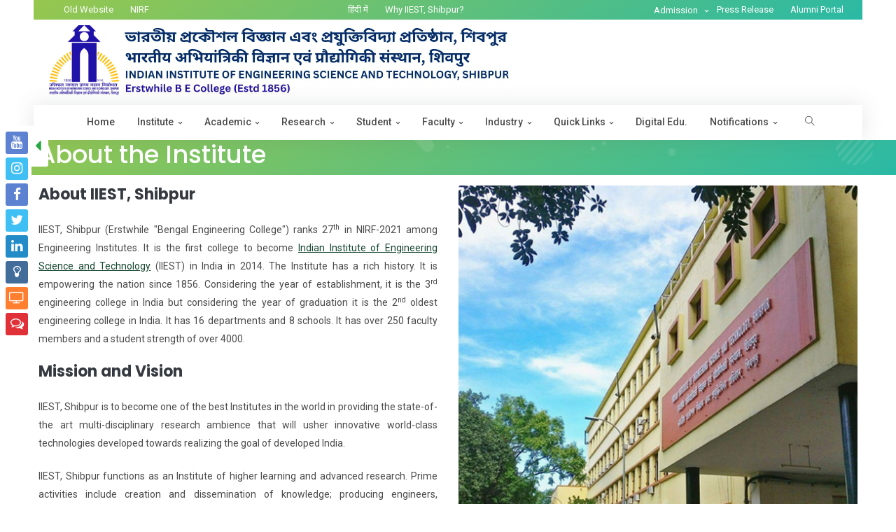

--- FILE ---
content_type: text/html; charset=UTF-8
request_url: https://www.iiests.ac.in/IIEST/About
body_size: 66149
content:
<!doctype html>
<html lang="en">


<head>
	<title>About the Institute | IIEST</title>
	<meta charset="utf-8">
	<meta http-equiv="X-UA-Compatible" content="IE=edge" />
	<meta name="viewport" content="width=device-width, initial-scale=1">
	<meta name="author" content="IIEST, Shibpur">
	<meta name="description" content="Institute Website">

	<!-- Favicon -->
	<link rel="shortcut icon" href="https://www.iiests.ac.in/assets/images/iiest-logo.png">

	<!-- Google Font -->
	<link href="https://fonts.googleapis.com/css?family=Poppins:300,400,500,600,700,800,900%7CPlayfair+Display:400,400i,700,700i%7CRoboto:400,400i,500,700" rel="stylesheet">

	<!-- Plugins CSS -->
	<link rel="stylesheet" type="text/css" href="https://www.iiests.ac.in/assets/vendor/font-awesome/css/font-awesome.min.css" />
	<link rel="stylesheet" type="text/css" href="https://www.iiests.ac.in/assets/vendor/themify-icons/css/themify-icons.css" />
	<link rel="stylesheet" type="text/css" href="https://www.iiests.ac.in/assets/vendor/animate/animate.min.css" />
	<link rel="stylesheet" type="text/css" href="https://www.iiests.ac.in/assets/vendor/fancybox/css/jquery.fancybox.min.css" />
	<link rel="stylesheet" type="text/css" href="https://www.iiests.ac.in/assets/vendor/owlcarousel/css/owl.carousel.min.css" />
	<link rel="stylesheet" type="text/css" href="https://www.iiests.ac.in/assets/vendor/swiper/css/swiper.min.css" />

	<!-- Theme CSS -->
	<link rel="stylesheet" type="text/css" title="color" href="https://www.iiests.ac.in/assets/css/style.css" />
	<link rel="alternate stylesheet" title="change" type="text/css" media="screen" href="https://www.iiests.ac.in/assets/css/cbstyle.css">

</head>

<body>
	<div class="preloader">
		<img src="https://www.iiests.ac.in/assets/images/loader.gif" alt="Pre-loader">
	</div>
	<script async src="https://www.googletagmanager.com/gtag/js?id=G-788GSBEMM8"></script>
<script>
  window.dataLayer = window.dataLayer || [];
  function gtag(){dataLayer.push(arguments);}
  gtag('js', new Date());
  gtag('config', 'G-788GSBEMM8');
</script>
<style>
.btn-report{
	color: #fff !important;
}
.btn-report:hover{
	color: #8f9397 !important;
}
.brand-row {
  display: flex;
  flex-wrap: nowrap;            
  padding-top: .5rem;
  padding-bottom: .5rem;
}

.brand-row > [class^="col"] {
  padding-left: .5rem;
  padding-right: .5rem;
}

.brand-link { display: inline-flex; align-items: center; }

.brand-img {
  height: 100px;               
  width: auto;                 
  max-width: 100%;             
  object-fit: contain;
  display: block;
}

@media (max-width: 991.98px) {   
  .brand-img { height: 90px; }
}

@media (max-width: 767.98px) {   
  .brand-img { height: 80px; }
}

@media (max-width: 575.98px) {   
  .brand-img { height: 40px; }
}
</style>
	
	<header class="header-static navbar-sticky navbar-light">
		<!-- Search -->
		<div class="top-search collapse bg-light" id="search-open" data-parent="#search">
			<div class="container">
				<div class="row position-relative">
					<div class="col-md-8 mx-auto py-5">
						<form method="POST" action="https://www.iiests.ac.in/IIEST/Search">
							<div class="input-group">
								<input class="form-control border-radius-right-0 border-right-0" type="text" name="search" autofocus>
								<button type="submit" class="btn btn-grad border-radius-left-0 mb-0">Search</button>
							</div>
						</form>
					</div>
					<a class="position-absolute top-0 right-0 mt-3 mr-3" data-toggle="collapse" href="#search-open"><i class="fa fa-window-close"></i></a>
				</div>
			</div>
		</div>
		<!-- End Search -->

		<!-- Navbar top start-->
		<!--<div class="navbar-top d-lg-block bg-grad">-->
		<!--Modification of above class has implemented by below line on 25-02-2021-->
		<div class="navbar-top d-lg-block bg-grad mx-lg-5">
			<div class="container">
				<div class="d-flex justify-content-between align-items-center">
					<!-- navbar top Left-->
					<div class="d-flex align-items-center">
						<!-- Language -->
					
						<!-- Top info -->
						<div class="dropdown d-block d-sm-none d-none d-sm-block d-md-none">
						  <a class="dropdown-toggle" href="#" role="button"  data-toggle="dropdown" aria-haspopup="true" aria-expanded="false" style="color:#FFF">Notifications </a>
						  <div class="dropdown-menu mt-2 shadow" aria-labelledby="dropdownAccount" style="position:absolute; z-index:99999;">
							<a class="dropdown-item" href="https://www.iiests.ac.in/IIEST/Notices/?type=Faculty/Staff">Faculty/Staff</a>
							<a class="dropdown-item" href="https://www.iiests.ac.in/IIEST/Notices/?type=Admission">Admission</a>
							<a class="dropdown-item" href="https://www.iiests.ac.in/IIEST/Notices/?type=Employment">Employment </a>
							<a class="dropdown-item" href="https://www.iiests.ac.in/IIEST/Notices/?type=Student">Student</a>
							<a class="dropdown-item" href="https://www.iiests.ac.in/IIEST/Notices/?type=Tender">Tenders</a>
							<a class="dropdown-item" href="https://www.iiests.ac.in/IIEST/Notices/?type=General">General</a>
							<a class="dropdown-item" href="https://www.iiests.ac.in/IIEST/Notices/?type=Finance">Finance</a>
							<a class="dropdown-item" href="https://www.iiests.ac.in/IIEST/Notices/?type=CMS">CMS</a>
							<a class="dropdown-item" href="https://www.iiests.ac.in/IIEST/Notices/?type=Placement">Placement</a>
						  </div>
						</div>
						<ul class="nav list-unstyled ml-3">
							<li class="nav-item"> <a class="nav-link" target="_blank" style="color:#FFF" href="https://oldwww.iiests.ac.in/">Old Website</a> </li>
							<li class="nav-item"> <a class="nav-link" target="_blank" style="color:#FFF" href="https://www.iiests.ac.in/IIEST/NIRF">NIRF</a> </li>
						</ul>
					</div>
					<!-- navbar top Right-->
                    <ul class="nav">
						<li class="nav-item">
							<a class="nav-link" href="https://www.iiests.ac.in/HindiIIESTS" id="btnTranslate" style="color:#FFF">हिंदी में</a>
						</li>
						<li class="nav-item">
							<a class="nav-link" href="https://www.iiests.ac.in/IIEST/WhyIIEST" style="color:#FFF">Why IIEST, Shibpur?</a>
						</li>
					</ul>
					<div class="d-flex align-items-center">
						<div class="dropdown">
						  <a class="dropdown-toggle" href="#" role="button"  data-toggle="dropdown" aria-haspopup="true" aria-expanded="false" style="color:#FFF">Admission </a>
						  <div class="dropdown-menu mt-2 shadow" aria-labelledby="dropdownAccount" style="position:absolute; z-index:99999;">
														<li> <a class="dropdown-item" href="https://www.iiests.ac.in/IIEST/Admission/?id=Mg==">B. Tech.</a> </li>
														<li> <a class="dropdown-item" href="https://www.iiests.ac.in/IIEST/Admission/?id=Mw==">B. Arch.</a> </li>
														<li> <a class="dropdown-item" href="https://www.iiests.ac.in/IIEST/Admission/?id=MQ==">B. Tech. - M. Tech.</a> </li>
																					<li> <a class="dropdown-item" href="https://www.iiests.ac.in/IIEST/Admission/?id=NA==">M. Tech.</a> </li>
														<li> <a class="dropdown-item" href="https://www.iiests.ac.in/IIEST/Admission/?id=NQ==">M. Sc.</a> </li>
														<li> <a class="dropdown-item" href="https://www.iiests.ac.in/IIEST/Admission/?id=Nw==">M B A</a> </li>
														<li> <a class="dropdown-item" href="https://www.iiests.ac.in/IIEST/Admission/?id=Ng==">M.O.P</a> </li>
														<li> <a class="dropdown-item" href="https://www.iiests.ac.in/IIEST/Admission/?id=OA==">Ph. D.</a> </li>
														<a class="dropdown-item" href="https://www.iiests.ac.in/IIEST/Notices/?type=Admission">Admission Notices</a>
						  </div>
						</div>
						<ul class="nav" style="color:#FFF">
						   <li class="nav-item" >
							  <a class="nav-link" href="https://www.iiests.ac.in/IIEST/News/Press" style="color:#FFF">Press Release</a>
						  </li>
						  <li class="nav-item" >
							  <a class="nav-link" href="https://alumni.iiests.ac.in/" target="_blank" style="color:#FFF">Alumni Portal</a>
						  </li>
						  <!--<li class="nav-item" >
							  <a class="nav-link" href="javascript:void(0);" onClick="chooseStyle('change', 600);"><span class="badge badge-dark text-white">A</span></a>
						  </li>  
						  <li class="nav-item" >
							  <a class="nav-link" href="javascript:void(0);" onClick="chooseStyle('none', 600);"><span class="badge badge-white" style="background-color:#fff;">A</span></a>
						  </li>-->
						</ul>
						
					</div>
				</div>
			</div>
		
		</div>
		<!-- Navbar top End-->
		<div class="navbar-top d-md-block bg-white">
			<div class="container">
				<div class="row align-items-center brand-row no-gutters">
					<div class="col-auto order-1">
						<a href="https://www.iiests.ac.in/" class="brand-link">
						<img
							src="https://www.iiests.ac.in/assets/images/updated-iiest-logo.png"
							alt="IIEST Logo"
							class="brand-img brand-img--main"
						>
						</a>
					</div>
					<!--<div class="col order-2"></div>
					<div class="col-auto order-3">
						<a href="https://mhrd.gov.in/institutions-national-importance" target="_blank" class="brand-link">
						<img
							src="assets/images/ashoka chakra.png"
							alt="National Emblem"
							class="brand-img brand-img--small"
							loading="lazy"
						>
						</a>
					</div>-->
				</div>
			</div>
		</div>
		<!-- Logo Nav Start -->
		<nav class="navbar navbar-expand-lg bg-white sticky-top shadow mx-lg-5" style="height: 50px;">
			<div class="container">
				<!-- Logo -->
				<!-- Menu opener button -->
				<button class="navbar-toggler ml-auto" type="button" data-toggle="collapse" data-target="#navbarCollapse" aria-controls="navbarCollapse" aria-expanded="false" aria-label="Toggle navigation">
				  <span class="navbar-toggler-icon"> </span>
				</button>
				<!-- Main Menu Start -->
				<div class="collapse navbar-collapse" id="navbarCollapse">
					<ul class="navbar-nav mx-auto">
						<li class="nav-item dropdown">
							<a class="nav-link" href="https://www.iiests.ac.in/" aria-haspopup="true" aria-expanded="false">Home</a>
						</li>
						<li class="nav-item dropdown">
							<a class="nav-link dropdown-toggle" href="#" id="portfolioMenu" data-toggle="dropdown" aria-haspopup="true" aria-expanded="false">Institute</a>
							<div class="dropdown-menu pb-3 pb-lg-0" aria-labelledby="demosMenu" >
								<div class="d-block d-sm-flex">
									<ul class="list-unstyled w-100 w-sm-50 pr-0">
										
										
										<li class="dropdown-submenu">
											<a class="dropdown-item dropdown-toggle" href="#">About IIEST, Shibpur </a>
											<ul class="dropdown-menu w-70 w-sm-30 pr-0">
												<li> <a class="dropdown-item" href="https://www.iiests.ac.in/IIEST/About">About Us</a> </li>
												<li> <a class="dropdown-item" href="https://www.iiests.ac.in/IIEST/History">Rich History</a> </li>
												<li> <a class="dropdown-item" href="https://www.iiests.ac.in/IIEST/DirectorDesk">Director's Desk</a> </li>
												<li> <a class="dropdown-item" href="https://www.iiests.ac.in/IIEST/HowReach">How to Reach?</a> </li>
												<!--<li> <a class="dropdown-item" target="_blank" href="uploads/telephone.pdf">Telephone Directory</a> </li>-->
												<li> <a class="dropdown-item" target="_blank" href="https://www.iiests.ac.in/IIEST/TelephoneDir">Telephone Directory</a> </li>

												<!-- <li><a class="dropdown-item" href="uploads/ClimateChangeAction.pdf" target="_blank">Climate Change Action Plan</a></li> -->
												<li> <a class="dropdown-item" href="https://www.iiests.ac.in/IIEST/ContactUs">Contact Us</a> </li>
											</ul>
										</li>
										<li class="dropdown-submenu">
											<a class="dropdown-item dropdown-toggle" href="#">Statutory Bodies </a>
											<ul class="dropdown-menu w-70 w-sm-30 pr-0">
												<li> <a class="dropdown-item" href="https://www.iiests.ac.in/IIEST/Governors">Board of Governors</a> </li>
												<li> <a class="dropdown-item" href="https://www.iiests.ac.in/IIEST/Senate">Senate</a> </li>
												<li> <a class="dropdown-item" href="https://www.iiests.ac.in/IIEST/FACommittee"> Finance Committee</a> </li>
												<li> <a class="dropdown-item" href="https://www.iiests.ac.in/IIEST/BSCommittee">Building & Works Committee</a> </li>
											</ul>
										</li>
										<li class="dropdown-submenu">
											<a class="dropdown-item dropdown-toggle" href="#">Administration</a>
											<ul class="dropdown-menu w-70 w-sm-30 pr-0">
												<li> <a class="dropdown-item" target="_blank" href="https://presidentofindia.nic.in/">Visitor</a> </li>
												<li> <a class="dropdown-item" href="https://www.iiests.ac.in/IIEST/Chairperson">Chairperson</a> </li>
												<li> <a class="dropdown-item" href="https://www.iiests.ac.in/IIEST/Director">Director</a> </li>
												<li> <a class="dropdown-item" href="https://www.iiests.ac.in/IIEST/OfficeDirector">Office of the Director</a> </li>
												<li> <a class="dropdown-item" href="https://www.iiests.ac.in/IIEST/ChiefVigilance">Chief Vigilance Officer</a> </li>
												<li> <a class="dropdown-item" href="https://www.iiests.ac.in/IIEST/Deans">Deans</a> </li>
												<li> <a class="dropdown-item" href="https://www.iiests.ac.in/IIEST/HODs">Heads of Academic Units</a> </li>
												<li> <a class="dropdown-item" href="https://www.iiests.ac.in/IIEST/OfficeRegistrar">Office of the Registrar</a> </li>
												<li> <a class="dropdown-item" href="https://www.iiests.ac.in/IIEST/PublicRelationOfficer">Public Relation Officer</a> </li>
												<li> <a class="dropdown-item" href="https://www.iiests.ac.in/IIEST/OtherInstituteOfficers">Institute Officers</a> </li>
												<li> <a class="dropdown-item" href="https://www.iiests.ac.in/IIEST/FinanceOffice">Finance Office</a> </li>
												<li> <a class="dropdown-item" href="https://www.iiests.ac.in/IIEST/ControllerExaminations">Controller of Examinations</a> </li>
												<li> <a class="dropdown-item" target="_blank" href="HindiCell">राजभाषा प्रकोष्ठ</a> </li>
												<!---->
												<li class="dropdown-submenu">
													<a class="dropdown-item dropdown-toggle" href="#">Cells</a>
													<ul class="dropdown-menu w-70 w-sm-30 pr-0">
														<li> <a class="dropdown-item" href="https://www.iiests.ac.in/IIEST/PublicityCell">Publicity and Media Cell</a> </li>
														<li> <a class="dropdown-item" href="https://www.iiests.ac.in/IIEST/AlumniCell">Alumni Cell</a> </li>
														<li> <a class="dropdown-item" href="https://www.iiests.ac.in/IIEST/ReservationCell">Reservation Cell</a> </li>
													</ul>
												</li>
												
												
											</ul>
										</li>
										<li class="dropdown-submenu">
											<a class="dropdown-item dropdown-toggle" href="#">Central Facilities </a>
											<ul class="dropdown-menu w-70 w-sm-30 pr-0">
												<li> <a class="dropdown-item" href="https://www.iiests.ac.in/IIEST/Library">Library</a> </li>
												<li> <a class="dropdown-item" href="https://www.iiests.ac.in/IIEST/ComputerCenter">Computer Center</a> </li>
												<!--<li> <a class="dropdown-item" href="IIEST/Hospital">Hospital</a> </li>-->
												<li> <a class="dropdown-item" href="https://www.iiests.ac.in/IIEST/GuestHouse">Guest House</a> </li>
												<li> <a class="dropdown-item" href="https://www.iiests.ac.in/IIEST/HCMS">Hospital & CMS</a> </li>
												<!--New menu created Institute Works Division-->
												<li> <a class="dropdown-item" href="https://www.iiests.ac.in/IIEST/InstWorksDiv">Institute Works Division</a> </li>
											</ul>
										</li>


										<li class="dropdown-submenu">
											<a class="dropdown-item dropdown-toggle" href="#">Pledge </a>
											<ul class="dropdown-menu w-70 w-sm-30 pr-0">
												<li><a class="dropdown-item" href="https://www.iiests.ac.in/uploads/ClimateChangeAction.pdf" target="_blank">Climate Change Action Plan</a></li> 
											</ul>
                                                                                </li>
<!---*****************************************************************************************************************


										<li class="dropdown-submenu">
											<a class="dropdown-item dropdown-toggle" href="#">BOG and FC Resolutions </a>
											<ul class="dropdown-menu w-70 w-sm-30 pr-0">
												<li> <a class="dropdown-item" href="IIEST/BOGFCC">BOG and FC Resolution</a></li>
											</ul>
                                                                                </li>
***************************************************************************************************************--->

									</ul>
									
								</div>
								<!-- mega menu Bottom -->
								<div class="w-100 bg-grad pattern-overlay-2 mt-3 all-text-white d-none d-lg-flex" style="padding:1rem;">
									<div class="align-self-center">
										<a href="https://www.iiests.ac.in/IIEST/AnnualReports/?type=Institute" target="_blank" class="btn btn-outline-white btn-sm mb-0 align-self-center ml-auto btn-report">Download Annual Reports</a>
									</div>
									
								</div>
							</div>
						</li>
						
						<li class="nav-item dropdown">
							<a class="nav-link dropdown-toggle" href="#" id="portfolioMenu" data-toggle="dropdown" aria-haspopup="true" aria-expanded="false">Academic</a>
							<div class="dropdown-menu pb-3 pb-lg-0" aria-labelledby="demosMenu" >
								<div class="d-block d-sm-flex">
									<ul class="list-unstyled w-100 w-sm-50 pr-0">
										<li class="dropdown-submenu">
											<a class="dropdown-item dropdown-toggle" href="#">Programmes </a>
											<ul class="dropdown-menu w-70 w-sm-30 pr-0">
												<li class="dropdown-header mt-sm-0">Under Graduate</li>
																								<li> <a class="dropdown-item" href="https://www.iiests.ac.in/IIEST/Programs/?id=Mg==">B. Tech.</a> </li>
																								<li> <a class="dropdown-item" href="https://www.iiests.ac.in/IIEST/Programs/?id=Mw==">B. Arch.</a> </li>
																								<li> <a class="dropdown-item" href="https://www.iiests.ac.in/IIEST/Programs/?id=MQ==">B. Tech. - M. Tech.</a> </li>
																								<li class="dropdown-header mt-sm-0">Post Graduate</li>
																								<li> <a class="dropdown-item" href="https://www.iiests.ac.in/IIEST/Programs/?id=NA==">M. Tech.</a> </li>
																								<li> <a class="dropdown-item" href="https://www.iiests.ac.in/IIEST/Programs/?id=NQ==">M. Sc.</a> </li>
																								<li> <a class="dropdown-item" href="https://www.iiests.ac.in/IIEST/Programs/?id=Nw==">M B A</a> </li>
																								<li> <a class="dropdown-item" href="https://www.iiests.ac.in/IIEST/Programs/?id=Ng==">M.O.P</a> </li>
																								<li> <a class="dropdown-item" href="https://www.iiests.ac.in/IIEST/Programs/?id=OA==">Ph. D.</a> </li>
																							</ul>
										</li>
										<li class="dropdown-submenu">
											<a class="dropdown-item dropdown-toggle" href="#">Admission </a>
											<ul class="dropdown-menu w-70 w-sm-30 pr-0">
																								<li> <a class="dropdown-item" href="https://www.iiests.ac.in/IIEST/Admission/?id=Mg==">B. Tech.</a> </li>
																								<li> <a class="dropdown-item" href="https://www.iiests.ac.in/IIEST/Admission/?id=Mw==">B. Arch.</a> </li>
																								<li> <a class="dropdown-item" href="https://www.iiests.ac.in/IIEST/Admission/?id=MQ==">B. Tech. - M. Tech.</a> </li>
																																				<li> <a class="dropdown-item" href="https://www.iiests.ac.in/IIEST/Admission/?id=NA==">M. Tech.</a> </li>
																								<li> <a class="dropdown-item" href="https://www.iiests.ac.in/IIEST/Admission/?id=NQ==">M. Sc.</a> </li>
																								<li> <a class="dropdown-item" href="https://www.iiests.ac.in/IIEST/Admission/?id=Nw==">M B A</a> </li>
																								<li> <a class="dropdown-item" href="https://www.iiests.ac.in/IIEST/Admission/?id=Ng==">M.O.P</a> </li>
																								<li> <a class="dropdown-item" href="https://www.iiests.ac.in/IIEST/Admission/?id=OA==">Ph. D.</a> </li>
																							</ul>
										</li>
										<li class="dropdown-submenu">
											<a class="dropdown-item dropdown-toggle" href="#">Departments</a>
											<ul class="dropdown-menu w-70 w-sm-30 pr-0">
												<li> <a class="dropdown-item" href="https://www.iiests.ac.in/IIEST/Departments">All Departments</a> </li>
																								<li> <a class="dropdown-item" href="https://www.iiests.ac.in/IIEST/AcaUnitDetails/AEAM" style="text-transform: none;">Aerospace Engineering and Applied Mechanics</a> </li>
																								<li> <a class="dropdown-item" href="https://www.iiests.ac.in/IIEST/AcaUnitDetails/ARCH" style="text-transform: none;">Architecture and Planning</a> </li>
																								<li> <a class="dropdown-item" href="https://www.iiests.ac.in/IIEST/AcaUnitDetails/CHEM" style="text-transform: none;">Chemistry</a> </li>
																								<li> <a class="dropdown-item" href="https://www.iiests.ac.in/IIEST/AcaUnitDetails/CE" style="text-transform: none;">Civil Engineering</a> </li>
																								<li> <a class="dropdown-item" href="https://www.iiests.ac.in/IIEST/AcaUnitDetails/CST" style="text-transform: none;">Computer Science and Technology</a> </li>
																								<li> <a class="dropdown-item" href="https://www.iiests.ac.in/IIEST/AcaUnitDetails/ES" style="text-transform: none;">Earth Sciences</a> </li>
																								<li> <a class="dropdown-item" href="https://www.iiests.ac.in/IIEST/AcaUnitDetails/EE" style="text-transform: none;">Electrical Engineering</a> </li>
																								<li> <a class="dropdown-item" href="https://www.iiests.ac.in/IIEST/AcaUnitDetails/ETC" style="text-transform: none;">Electronics and Telecommunication Engineering</a> </li>
																								<li> <a class="dropdown-item" href="https://www.iiests.ac.in/IIEST/AcaUnitDetails/HRM" style="text-transform: none;">Human Resource Management</a> </li>
																								<li> <a class="dropdown-item" href="https://www.iiests.ac.in/IIEST/AcaUnitDetails/HSS" style="text-transform: none;">Humanities and Social Sciences</a> </li>
																								<li> <a class="dropdown-item" href="https://www.iiests.ac.in/IIEST/AcaUnitDetails/IT" style="text-transform: none;">Information Technology</a> </li>
																								<li> <a class="dropdown-item" href="https://www.iiests.ac.in/IIEST/AcaUnitDetails/MATHS" style="text-transform: none;">Mathematics</a> </li>
																								<li> <a class="dropdown-item" href="https://www.iiests.ac.in/IIEST/AcaUnitDetails/ME" style="text-transform: none;">Mechanical Engineering</a> </li>
																								<li> <a class="dropdown-item" href="https://www.iiests.ac.in/IIEST/AcaUnitDetails/MME" style="text-transform: none;">Metallurgy and Materials Engineering</a> </li>
																								<li> <a class="dropdown-item" href="https://www.iiests.ac.in/IIEST/AcaUnitDetails/MIN" style="text-transform: none;">Mining Engineering</a> </li>
																								<li> <a class="dropdown-item" href="https://www.iiests.ac.in/IIEST/AcaUnitDetails/PHYS" style="text-transform: none;">Physics</a> </li>
																								
											</ul>
										</li>

										<li class="dropdown-submenu">
											<a class="dropdown-item dropdown-toggle" href="#">Schools</a>
											<ul class="dropdown-menu w-70 w-sm-30 pr-0">
												<li> <a class="dropdown-item" href="https://www.iiests.ac.in/IIEST/Schools">All Schools</a> </li>
																								<li> <a class="dropdown-item" href="https://www.iiests.ac.in/IIEST/AcaUnitDetails/PDSIT" style="text-transform: none;">Purabi Das School of Information Technology</a> </li>
																								<li> <a class="dropdown-item" href="https://www.iiests.ac.in/IIEST/AcaUnitDetails/SAMGESS" style="text-transform: none;">School of Advanced Materials, Green Energy and Sensor Systems</a> </li>
																								<li> <a class="dropdown-item" href="https://www.iiests.ac.in/IIEST/AcaUnitDetails/SOCST" style="text-transform: none;">School of Community Science and Technology</a> </li>
																								<li> <a class="dropdown-item" href="https://www.iiests.ac.in/IIEST/AcaUnitDetails/SDME" style="text-transform: none;">School of Disaster Mitigation Engineering</a> </li>
																								<li> <a class="dropdown-item" href="https://www.iiests.ac.in/IIEST/AcaUnitDetails/SEIHSM" style="text-transform: none;">School of Ecology, Infrastructure and Human Settlement Management</a> </li>
																								<li> <a class="dropdown-item" href="https://www.iiests.ac.in/IIEST/AcaUnitDetails/SOMS" style="text-transform: none;">School of Management Sciences</a> </li>
																								<li> <a class="dropdown-item" href="https://www.iiests.ac.in/IIEST/AcaUnitDetails/SOMR" style="text-transform: none;">School of Mechatronics and Robotics</a> </li>
																								<li> <a class="dropdown-item" href="https://www.iiests.ac.in/IIEST/AcaUnitDetails/SOVLSIT" style="text-transform: none;">School of VLSI Technology</a> </li>
																								
											</ul>
										</li>

										<li class="dropdown-submenu">
											<a class="dropdown-item dropdown-toggle" href="https://www.iiests.ac.in/IIEST/Centers">Centers</a>
											<ul class="dropdown-menu w-70 w-sm-30 pr-0">
																								<li> <a class="dropdown-item" href="https://www.iiests.ac.in/IIEST/AcaUnitDetails/" style="text-transform: none;"></a> </li>
																								<li> <a class="dropdown-item" href="https://www.iiests.ac.in/IIEST/AcaUnitDetails/CHST" style="text-transform: none;">Center of Healthcare Science and Technology</a> </li>
																								
											</ul>
										</li>

										<li class="dropdown-submenu">
											<a class="dropdown-item dropdown-toggle" href="https://www.iiests.ac.in/IIEST/Cells">Cells</a>
											<ul class="dropdown-menu w-70 w-sm-30 pr-0">
																								<li> <a class="dropdown-item" href="https://www.iiests.ac.in/IIEST/AcaUnitDetails/CEP" style="text-transform: none;">Continuing Education Programme</a> </li>
																								<li> <a class="dropdown-item" href="https://www.iiests.ac.in/IIEST/AcaUnitDetails/NAD" style="text-transform: none;">NAD Cell</a> </li>
																								<li> <a class="dropdown-item" href="https://www.iiests.ac.in/IIEST/AcaUnitDetails/QIP" style="text-transform: none;">Quality Improvement Programme</a> </li>
																								
										<li> <a class="dropdown-item" href="https://www.iiests.ac.in/IIEST/SAIF">SAIF</a> </li>	
										<li> <a class="dropdown-item" href="https://www.iiests.ac.in/IIEST/AlumniCell">Alumni Cell</a> </li>	
											</ul>
										</li>
										
									</ul>
									
								</div>
								<!-- mega menu Bottom -->
								<div class="w-100 bg-grad pattern-overlay-2 mt-3 all-text-white d-none d-lg-flex" style="padding:1rem;">
									<div class="align-self-center">
										<a href="https://www.iiests.ac.in/IIEST/Notices/?type=Admission" target="_blank" class="btn btn-outline-white btn-sm mb-0 align-self-center ml-auto btn-report">Admission Notice Board</a>
									</div>
									
								</div>
							</div>
						</li>

						<li class="nav-item dropdown">
							<a class="nav-link  dropdown-toggle" href="#" id="pagesMenu" data-toggle="dropdown" aria-haspopup="true" aria-expanded="false">Research</a>
							<ul class="dropdown-menu" aria-labelledby="blogMenu">
								<li><a class="dropdown-item" href="https://www.iiests.ac.in/IIEST/Highlights">Research Highlights</a></li>
								<li><a class="dropdown-item" href="https://www.iiests.ac.in/IIEST/ResearchAreas">Major Research Areas</a></li>
								<!--<li><a class="dropdown-item" href="https://www.iiests.ac.in/IIEST/Scholars">Research Scholars</a></li>-->
								<li class="dropdown-submenu">
									<a class="dropdown-item dropdown-toggle" href="#">Innovation</a>
									<ul class="dropdown-menu">
										<li> <a class="dropdown-item" href="https://www.iiests.ac.in/IIEST/InsInnCouncil">Institution's Innovation Council </a> </li>
										<li> <a class="dropdown-item" href="#!">Innovation Facilties</a> </li>
										<li><a class="dropdown-item" target="_blank" href="http://tcgtbi.iiests.ac.in/">Incubation Center</a></li>
										<li> <a class="dropdown-item" target="_blank" href="http://innovisionaward.iiests.ac.in/">Innovision Awards</a> </li>
										<li> <a class="dropdown-item" href="https://www.iiests.ac.in/IIEST/EDC">Entrepreneurship Development Cell</a> </li>
									</ul>
								</li>
								
								<li><a class="dropdown-item" href="https://www.iiests.ac.in/IIEST/IPRC">IPR Cell</a></li>
								<li class="dropdown-submenu">
									<a class="dropdown-item" href="https://www.iiests.ac.in/IIEST/RCC">Research & Consultancy Cell</a>
								</li>
								<li class="dropdown-submenu">
									<a class="dropdown-item dropdown-toggle" href="#">Research Facilities</a>
									<ul class="dropdown-menu">
										<li> <a class="dropdown-item" target="_blank" href="https://teqip-ii.iiests.ac.in/crf/index.html">Central Research Facilities</a> </li>
										<li> <a class="dropdown-item" target="_blank" href="http://saif.iiests.ac.in/">Sophisticated Analytical Instruments Facility (SAIF)</a> </li>
										<li> <a class="dropdown-item" href="https://www.iiests.ac.in/IIEST/Lab">Research & Academic Labs</a> </li>
									</ul>
								</li>
								<li class="dropdown-submenu">
									<a class="dropdown-item dropdown-toggle" href="#">Publications </a>
									<ul class="dropdown-menu">
										<li> <a class="dropdown-item" href="https://www.iiests.ac.in/IIEST/AllPublication">All Publications</a> </li>
										<li> <a class="dropdown-item" href="https://www.iiests.ac.in/IIEST/Publication/Journal">Journals</a> </li>
										<li> <a class="dropdown-item" href="https://www.iiests.ac.in/IIEST/Publication/Conference">Conferences</a> </li>
										<li> <a class="dropdown-item" href="https://www.iiests.ac.in/IIEST/Publication/Books">Books and Edited Chapters</a> </li>
										
									</ul>
								</li>
								<li class="dropdown-submenu">
									<a class="dropdown-item dropdown-toggle" href="#">Projects </a>
									<ul class="dropdown-menu">
										<li> <a class="dropdown-item" href="https://www.iiests.ac.in/IIEST/AllProjects">All Projects</a> </li>
										<li> <a class="dropdown-item" href="https://www.iiests.ac.in/IIEST/Projects/Consultancy">Consultancy</a> </li>
										<li> <a class="dropdown-item" href="https://www.iiests.ac.in/IIEST/Projects/Sponsored">Sponsored</a> </li>
									</ul>
								</li>
								<li class="dropdown-submenu">
									<a class="dropdown-item" href="https://www.iiests.ac.in/IIEST/Patents">Patents </a>
								</li>
							</ul>	
						</li>

                        <li class="nav-item dropdown">
							<a class="nav-link dropdown-toggle" href="#" id="portfolioMenu" data-toggle="dropdown" aria-haspopup="true" aria-expanded="false">Student</a>
							<div class="dropdown-menu pb-3 pb-lg-0" aria-labelledby="demosMenu" >
								<div class="d-block d-sm-flex">
									<ul class="list-unstyled w-100 w-sm-50 pr-0">
										<li><a class="dropdown-item" href="https://www.iiests.ac.in/IIEST/Achievements/?type=Students">Achievements</a></li>
										<li><a class="dropdown-item" href="https://www.iiests.ac.in/IIEST/Placement">Training & Placement</a></li>
										<li><a class="dropdown-item" href="https://www.iiests.ac.in/IIEST/ProspectiveStudents">Prospective Students</a></li>
										<li><a class="dropdown-item" target="_blank" href="http://student.iiests.ac.in/">Students Senate</a></li>
										<li class="dropdown-submenu">
											<a class="dropdown-item dropdown-toggle" href="#">Life @ IIEST, Shibpur</a>
											<ul class="dropdown-menu">
												<li> <a class="dropdown-item" href="https://www.iiests.ac.in/IIEST/Introduction">Introduction </a> </li>
												<li> <a class="dropdown-item" href="https://www.iiests.ac.in/IIEST/Festivals">Festivals </a> </li>
												<li> <a class="dropdown-item" href="https://www.iiests.ac.in/IIEST/CulturalSports">Cultural & Sports Societies</a> </li>
												<li> <a class="dropdown-item" href="https://www.iiests.ac.in/IIEST/AcademicSocieties">Academic Societies</a> </li>
											</ul>
										</li>
										
										<li class="dropdown-submenu">
											<a class="dropdown-item dropdown-toggle" href="#">Facilities</a>
											<ul class="dropdown-menu">
												<li> <a class="dropdown-item" href="https://www.iiests.ac.in/IIEST/HallsResidence">Halls of Residence</a> </li>
												<li> <a class="dropdown-item" target="_blank" href="https://iiesthostel.iiests.ac.in/">Hall Management System</a> </li>
												<li> <a class="dropdown-item" href="https://www.iiests.ac.in/IIEST/Canteen">Canteen</a> </li>
												<li> <a class="dropdown-item" href="https://www.iiests.ac.in/IIEST/GamesSports">Games and Sports</a> </li>
												<li> <a class="dropdown-item" href="https://www.iiests.ac.in/IIEST/MedicalFacilities">Medical Facilities</a> </li>
												<li> <a class="dropdown-item" href="https://www.iiests.ac.in/IIEST/EntrepreneurshipActivities">Entrepreneurship Activities</a> </li>
											</ul>
										</li>
										<li> <a class="dropdown-item" href="https://www.iiests.ac.in/IIEST/AntiRagging">Anti Ragging</a> </li>
										<li> <a class="dropdown-item" href="https://www.iiests.ac.in/uploads/Institute_Sports_Magazine_The_Sports_Herald.pdf" target="_blank">Annual Sports Magazine</a> </li>
										<li> <a class="dropdown-item" href="https://www.iiests.ac.in/IIEST/CentralRepository">Central Repository</a> </li>
										<li> <a class="dropdown-item" href="https://www.iiests.ac.in/IIEST/eSahayak">E-Sahayak</a> </li>
										<li> <a class="dropdown-item" href="https://www.iiests.ac.in/IIEST/FAQ">FAQs</a> </li>
										<li> <a class="dropdown-item" href="https://www.iiests.ac.in/IIEST/StudentLogin">Central Repository Login</a> </li>
										<!--<li> <a class="dropdown-item" href="https://www.iiests.ac.in/IIEST/result"> UG Result</a> </li>-->
									</ul>
									
								</div>
								<!-- mega menu Bottom -->
								<div class="w-100 bg-grad pattern-overlay-2 mt-3 all-text-white d-none d-lg-flex" style="padding:1rem;">
									<div class="align-self-center">
										<a href="https://www.iiests.ac.in/IIEST/Notices/?type=Student" target="_blank" class="btn btn-outline-white btn-sm mb-0 align-self-center ml-auto btn-report">Student Notice Board</a>
									</div>
									
								</div>
							</div>
						</li>
						
						<li class="nav-item dropdown">
							<a class="nav-link dropdown-toggle" href="#" id="portfolioMenu" data-toggle="dropdown" aria-haspopup="true" aria-expanded="false">Faculty</a>
							<div class="dropdown-menu pb-3 pb-lg-0" aria-labelledby="demosMenu" >
								<div class="d-block d-sm-flex">
									<ul class="list-unstyled w-100 w-sm-50 pr-0">
										<li><a class="dropdown-item" href="https://www.iiests.ac.in/IIEST/Achievements/?type=Faculty">Achievements</a></li>
									    <li><a class="dropdown-item" href="https://www.iiests.ac.in/IIEST/FacultyList">Faculty Directory</a></li>
										<li><a class="dropdown-item" href="https://www.iiests.ac.in/IIEST/VisitingFaculty">Visiting/Contractual Faculty</a></li>
										<li><a class="dropdown-item" href="https://www.iiests.ac.in/uploads/email_directory.pdf" target="_blank">Email Directory</a></li>
										<li class="dropdown-submenu">
											<a class="dropdown-item dropdown-toggle" href="#">Services</a>
											<ul class="dropdown-menu">
												<li> <a class="dropdown-item" href="https://www.iiests.ac.in/IIEST/FacultyLogin">Website User Login</a> </li>
												<li> <a class="dropdown-item" target="_blank" href="http://selfservice.iiests.ac.in/">Email Accounts - Password Change</a> </li>
												<!--<li> <a class="dropdown-item" target="_blank" href="http://online.iiests.ac.in:1977/EmployeeService/SalarySlip.jsp">Pay Slip</a> </li>-->
												<!--<li> <a class="dropdown-item" href="">Pay Slip</a> </li>-->
											</ul>
										</li>
									</ul>
									
								</div>
								<!-- mega menu Bottom -->
								<div class="w-100 bg-grad pattern-overlay-2 mt-3 all-text-white d-none d-lg-flex" style="padding:1rem;">
									<div class="align-self-center">
										<a href="https://www.iiests.ac.in/IIEST/Notices/?type=Faculty/Staff" target="_blank" class="btn btn-outline-white btn-sm mb-0 align-self-center ml-auto btn-report">Faculty Notice Board</a>
									</div>
									
								</div>
							</div>
						</li>
						
						<li class="nav-item dropdown">
							<a class="nav-link dropdown-toggle" href="#" id="portfolioMenu" data-toggle="dropdown" aria-haspopup="true" aria-expanded="false">Industry</a>
							<div class="dropdown-menu pb-3 pb-lg-0" aria-labelledby="demosMenu" >
								<div class="d-block d-sm-flex">
									<ul class="list-unstyled w-100 w-sm-50 pr-0">
										<li><a class="dropdown-item" href="https://www.iiests.ac.in/IIEST/Placement">Training & Placement</a></li>
										<li><a class="dropdown-item" href="https://www.iiests.ac.in/IIEST/IIPC">Industry-Institute Partnership Cell</a></li>
										<!--<li><a class="dropdown-item" href="IIEST/Collaboration">Collaboration</a></li>-->
										<li> <a class="dropdown-item" href="https://www.iiests.ac.in/IIEST/EntrepreneurshipActivities">Entrepreneurship Activities</a> </li>
										<li class="dropdown-submenu">
											<a class="dropdown-item dropdown-toggle" href="#">Projects </a>
											<ul class="dropdown-menu">
												<li> <a class="dropdown-item" href="https://www.iiests.ac.in/IIEST/Projects/Consultancy">Consultancy</a> </li>
												<li> <a class="dropdown-item" href="https://www.iiests.ac.in/IIEST/Projects/Sponsored">Sponsored</a> </li>
											</ul>
										</li>
										<li><a class="dropdown-item" target="_blank" href="https://tcgtbi.iiests.ac.in/" target="_blank">TCGTBI </a></li>
									</ul>
									
								</div>
								<!-- mega menu Bottom -->
								<div class="w-100 bg-grad pattern-overlay-2 mt-3 all-text-white d-none d-lg-flex" style="padding:1rem;">
									<div class="align-self-center">
										<a href="https://www.iiests.ac.in/IIEST/Notices/?type=Placement" target="_blank" class="btn btn-outline-white btn-sm mb-0 align-self-center ml-auto btn-report">Placement Notice Board</a>
									</div>
									
								</div>
							</div>
						</li>
						
						<li class="nav-item dropdown megamenu">
							<a class="nav-link dropdown-toggle" href="#" id="elementsMenu" data-toggle="dropdown" aria-haspopup="true" aria-expanded="false">Quick Links</a>
							<div class="dropdown-menu" aria-labelledby="elementsMenu">
								<div class="d-block d-sm-flex">
									<ul class="list-unstyled w-100 w-sm-50 pr-0">
										<li class="dropdown-header">Quick Links</li>
										<li> <a class="dropdown-item" href="https://www.iiests.ac.in/IIEST/Downloads">Downloads</a> </li>
										<li> <a class="dropdown-item" target="_blank" href="https://oldwww.iiests.ac.in/">Old Website</a> </li>
										<li> <a class="dropdown-item" target="_blank" href="http://online.iiests.ac.in:1977/CampusPortal/CampusPortal.jsp">My-IIESTS</a> </li>
										<!--<li> <a class="dropdown-item" href="IIEST/CMS">Contributory Medical Scheme (CMS)</a> </li>-->
										<li> <a class="dropdown-item" href="https://www.iiests.ac.in/IIEST/InformationAct">Right To Information</a> </li>
										<li> <a class="dropdown-item" href="https://www.iiests.ac.in/IIEST/ChiefVigilance">Chief Vigilance Officer</a> </li>
										<li> <a class="dropdown-item" href="https://www.iiests.ac.in/IIEST/Notices/?type=Tender">Tenders</a> </li>
										<li> <a class="dropdown-item" href="https://www.iiests.ac.in/IIEST/Notices/?type=Employment">Employment Notices</a> </li>
										<li> <a class="dropdown-item" target="_blank" href="http://online.iiests.ac.in:1977/StudentService/TranscriptInstruction.jsp">Transcripts/Academic Record Verification</a> </li>
										<li><a class="dropdown-item" href="https://www.iiests.ac.in/uploads/email_directory.pdf" target="_blank">Faculty Email Directory</a></li>
										<li> <a class="dropdown-item" href="https://www.iiests.ac.in/IIEST/ERPCell">Enterprise Resource Planning</a> </li>
									</ul>
									
									<ul class="list-unstyled w-100 w-sm-50 pr-0">
										<li class="dropdown-header mt-3 mt-sm-0">Important Links</li>
										<li> <a class="dropdown-item" href="https://www.iiests.ac.in/IIEST/WebsiteInfrastructure">Website & Network Group</a> </li>
										<li> <a class="dropdown-item" target="_blank" href="https://mail.iiests.ac.in/#1">Email Service</a> </li>
										<li> <a class="dropdown-item" target="_blank" href="http://selfservice.iiests.ac.in">Email Accounts - Password Change</a> </li>
										<li> <a class="dropdown-item" href="https://www.iiests.ac.in/IIEST/AlumniCell">Alumni Cell</a> </li>
										<li> <a class="dropdown-item" href="https://www.iiests.ac.in/IIEST/PublicityCell">Publicity and Media Cell</a> </li>
										<li> <a class="dropdown-item" href="https://www.iiests.ac.in/IIEST/ReservationCell">Reservation Cell</a></li>
										<li> <a class="dropdown-item" target="_blank" href="https://www.iiests.ac.in/HindiCell">राजभाषा प्रकोष्ठ</a> </li>
							<!--			<li> <a class="dropdown-item" href="https://www.iiests.ac.in/IIEST/Complaints">Internal Complaints Committee</a> </li> -->
										<li> <a class="dropdown-item" href="https://www.iiests.ac.in/IIEST/NEWICC">Internal Complaints Committee</a> </li>  
										<li> <a class="dropdown-item" href="https://www.iiests.ac.in/IIEST/Gallery/?type=Image">Events Gallery</a> </li>
										<li> <a class="dropdown-item" href="https://www.iiests.ac.in/IIEST/Feedback">Website Feedback/Complaint</a></li>
									</ul>
									<ul class="list-unstyled w-100 w-sm-50 pr-0">
										<li class="dropdown-header mt-3 mt-sm-0">External Links</li>
										<li> <a class="dropdown-item" target="_blank" href="http://innovisionaward.iiests.ac.in/">Innovision Award</a> </li>
										<li> <a class="dropdown-item" target="_blank" href="http://ieeekol.iiests.ac.in/">IEEE Kolkata - IAS Chapter</a> </li>
										<li> <a class="dropdown-item" target="_blank" href="https://dasanit.org/dasa2019/">DASA</a> </li>
										<li> <a class="dropdown-item" target="_blank" href="https://www.britishcouncil.in/study-uk/scholarships/commonwealth-scholarships">Commonwealth</a> </li>
										<li> <a class="dropdown-item" target="_blank" href="http://www.nata.in/">NATA</a> </li>
										<li> <a class="dropdown-item" target="_blank" href="http://teqip-iii.iiests.ac.in/">TEQIP</a> </li>
										<!--<li> <a class="dropdown-item" href="IIEST/CMS">Contributory Medical Scheme (CMS)</a> </li>-->
										<li> <a class="dropdown-item" target="_blank" href="https://www.iiests.ac.in/uploads/img01136.pdf">DAAD Scholarship-WISE</a> </li>
										<li> <a class="dropdown-item" href="https://www.iiests.ac.in/uploads/ReActivation-of-NSP-2.0-87-Institutes.pdf">NSP Portal for Scholarship</a> </li>
										<li> <a class="dropdown-item" target="_blank" href="https://www.ncs.gov.in/Pages/default.aspx">National Career Service</a> </li>
										<li> <a class="dropdown-item" target="_blank" href="http://dst-iiestsolarhub.org.in/about_DST_IIEST_solar_hub.php">DST-IIEST Solar PV Hub</a> </li>
									</ul>
									<ul class="list-unstyled w-100 w-sm-50 pr-0">
										<li class="dropdown-header mt-3 mt-sm-0">National Missions</li>
										<li> <a class="dropdown-item" href="https://www.iiests.ac.in/IIEST/GIAN">GIAN</a> </li>
										<li> <a class="dropdown-item" href="https://www.iiests.ac.in/IIEST/NIRF">NIRF</a> </li>
										<li> <a class="dropdown-item" target="_blank" href="https://sparc.iitkgp.ac.in/">SPARC</a> </li>
										<li> <a class="dropdown-item" target="_blank" href="https://josaa.nic.in/webinfocms/Public/home.aspx">JOSAA</a> </li>
										<li> <a class="dropdown-item" target="_blank" href="http://a2ascholarships.iccr.gov.in/">ICCR</a> </li>
										<li> <a class="dropdown-item" href="https://www.iiests.ac.in/IIEST/UBA">Unnat Bharat Abhiyan</a> </li>
										<li> <a class="dropdown-item" target="_blank" href="https://www.vidyalakshmi.co.in/Students/">Vidya Lakshmi</a> </li>
										<li> <a class="dropdown-item" target="_blank" href="https://digitalindia.gov.in/content/about-programme">Digital India Programme</a> </li>
										<li> <a class="dropdown-item" href="https://www.iiests.ac.in/IIEST/Fellowship">Prime Minister Research Fellowship</a> </li>
										<li> <a class="dropdown-item" target="_blank" href="https://imprint-india.org/">Imprint India</a> </li>
									</ul>
								</div>
								
							</div>
						</li>
						<li class="nav-item">
							<a class="nav-link" href="https://www.iiests.ac.in/IIEST/digitalEdu">Digital Edu.</a>
						</li>
						
						<li class="nav-item dropdown">
							<a class="nav-link dropdown-toggle" href="#" id="portfolioMenu" data-toggle="dropdown" aria-haspopup="true" aria-expanded="false">Notifications</a>
							<div class="dropdown-menu pb-3 pb-lg-0" aria-labelledby="demosMenu" >
								<div class="d-block d-sm-flex">
									<ul class="list-unstyled w-100 w-sm-50 pr-0">
										<li><a class="dropdown-item" href="https://www.iiests.ac.in/IIEST/Notices/?type=Faculty/Staff">Faculty/Staff</a></li>
										<li><a class="dropdown-item" href="https://www.iiests.ac.in/IIEST/Notices/?type=Admission">Admission</a></li>
										<li><a class="dropdown-item" href="https://www.iiests.ac.in/IIEST/Notices/?type=Employment">Employment </a></li>
										<li><a class="dropdown-item" href="https://www.iiests.ac.in/IIEST/Notices/?type=Student">Student</a></li>
										<li><a class="dropdown-item" href="https://www.iiests.ac.in/IIEST/Notices/?type=Tender">Tenders</a></li>
										<li><a class="dropdown-item" href="https://www.iiests.ac.in/IIEST/Notices/?type=General">General</a></li>
										<li><a class="dropdown-item" href="https://www.iiests.ac.in/IIEST/Notices/?type=Finance">Finance</a></li>
										<li><a class="dropdown-item" href="https://www.iiests.ac.in/IIEST/Notices/?type=CMS">CMS</a></li>
										<li><a class="dropdown-item" href="https://www.iiests.ac.in/IIEST/Notices/?type=Placement">Placement</a></li>
									</ul>
									
								</div>
								<!-- mega menu Bottom -->
								<div class="w-100 bg-grad pattern-overlay-2 mt-3 all-text-white d-none d-lg-flex" style="padding:1rem;">
									<div class="align-self-center">
										<a href="https://www.iiests.ac.in/IIEST/EBoard" target="_blank" class="btn btn-outline-white btn-sm mb-0 align-self-center ml-auto btn-report">E-Notice Board</a>
									</div>
									
								</div>
							</div>
						</li>
                        
						<div class="navbar-nav">
							<!-- extra item Search-->
							<div class="nav-item search border-0 pl-3 pr-0 px-lg-2" id="search">
								<a class="nav-link" data-toggle="collapse" href="#search-open"><i class="ti-search"> </i></a>
							</div>
							<!-- extra item Btn-->
							
						</div>
						
					</ul>
				</div>
		
			</div>
		</nav>
		<!-- Logo Nav End -->
	</header>
	
	<div class="selector">
		<button type="button" class="selector-btn" id="selector_btn"><i class="fa fa-caret-left text-success"></i></button>
		<div class="selector-menu" id="selector_menu">
			<ul class="social-icons si-colored-bg light">
				<li class="social-icons-item social-facebook">
					<a class="social-icons-link" href="https://www.youtube.com/c/iiestslive" target="_blank" title="Youtube" data-toggle="tooltip" data-placement="right"><i class="fa fa-youtube"></i></a>
				</li>
				<li class="social-icons-item social-twitter">
					<a class="social-icons-link" href="https://www.instagram.com/pmciiests?utm_source=qr&igsh=dDFlMXdyaWJhbHBm" title="Instagram" target="_blank" data-toggle="tooltip" data-placement="right"><i class="fa fa-instagram"></i></a>
				</li>
				<li class="social-icons-item social-facebook">
					<a class="social-icons-link" href="https://www.facebook.com/iiest.shibpur.official" target="_blank" title="Facebook" data-toggle="tooltip" data-placement="right"><i class="fa fa-facebook"></i></a>
				</li>
				<li class="social-icons-item social-twitter">
					<a class="social-icons-link" href="https://twitter.com/iiest_s" title="Twitter" target="_blank" data-toggle="tooltip" data-placement="right"><i class="fa fa-twitter"></i></a>
				</li>
				<li class="social-icons-item social-linkedin">
					<a class="social-icons-link" href="https://www.linkedin.com/school/iiests/" target="_blank" title="Linkedin" data-toggle="tooltip" data-placement="right"><i class="fa fa-linkedin"></i></a>
				</li>
				<li class="social-icons-item social-tumblr">
					<a class="social-icons-link" href="http://iiests.irins.org" target="_blank" title="Vidwan" data-toggle="tooltip" data-placement="right"><i class="fa fa-lightbulb-o"></i></a>
				</li>
				<li class="social-icons-item social-soundcloud">
					<a class="social-icons-link" href="https://www.iiests.ac.in/IIEST/EBoard" title="E-Notice Board" data-toggle="tooltip" data-placement="right"><i class="fa fa-tv"></i></a>
				</li>
				<li class="social-icons-item social-pinterest">
					<a class="social-icons-link" href="https://www.iiests.ac.in/IIEST/Feedback" title="Website Feedback/Complaint" data-toggle="tooltip" data-placement="right"><i class="fa fa-comments-o"></i></a>
				</li>
			</ul>
		</div>
	</div>
	<!-- =======================
	header End-->

	<!-- =======================
	Banner innerpage -->
	<div class="left bg-grad pattern-overlay-1">
		<div class="container">
			<div class="row all-text-white">
				<div class="col-md-12 align-self-center">
					<h1 class="mb-2">About the Institute</h1>
				</div>
			</div>
		</div>
	</div>
	<!-- =======================
	Banner innerpage -->

	<!-- =======================
	About us -->
	<section class="doc-section">	
		<div class="container">
			<div class="row">
				<div class="col-lg-6 col-md-6 col-sm-12 col-xs-12">
					<h2 class="mb-4 h1">About IIEST, Shibpur </h2>
					<p class="feature-box-desc" style="text-align:justify; line-height:1.9">IIEST, Shibpur (Erstwhile "Bengal Engineering College") ranks 27<sup>th</sup> in NIRF-2021 among Engineering Institutes. It is the first college to become <a href="https://www.iiests.ac.in/uploads/nitseraact.pdf" target="_blank"><u>Indian Institute of Engineering Science and Technology</u></a> (IIEST) in India in 2014. The Institute has a rich history. It is empowering the nation since 1856. Considering the year of establishment, it is the 3<sup>rd</sup> engineering college in India but considering the year of graduation it is the 2<sup>nd</sup> oldest engineering college in India. It has 16 departments and 8 schools. It has over 250 faculty members and a student strength of over 4000. </p>
					<h2 class="mb-4 h1">Mission and Vision </h2>
					<p class="feature-box-desc" style="text-align:justify; line-height:1.9">IIEST, Shibpur is to become one of the best Institutes in the world in providing the state-of-the art multi-disciplinary research ambience that will usher innovative world-class technologies developed towards realizing the goal of developed India.</p>
					<p class="feature-box-desc" style="text-align:justify; line-height:1.9">
					IIEST, Shibpur functions as an Institute of higher learning and advanced research. Prime activities include creation and dissemination of knowledge; producing engineers, scientists, and entrepreneurs of highest quality equipped with the latest technologies and developing innovation technology solutions for the cause of the society.
					 </p>
					<!-- feature -->
					
					<a href="https://www.iiests.ac.in/IIEST/History" class="btn btn-grad text-white mb-3 mt-3">Go through our Rich History</a>
				</div>
				<div class="col-lg-6 col-md-6 col-sm-12 col-xs-12">
					<img class="border-radius-3 img-responsive" src="https://www.iiests.ac.in/assets/images/bg/05.jpg" alt="">
				</div>
			</div>
			<p id="lu" style="color: #999999; font-size: 12px;"><i class="fa fa-calendar"></i> Created: 23 November 2019 </p>
			<div class="container divider mb-4 mt-1"> </div>
		</div>
	</section>
	
	<!-- =======================
	footer  -->
	<style>
#footer-nav .nav-link{
	padding: 0.25rem 0rem !important
}
</style>
<footer class="footer bg-white">
	<div class="footer-content pt-3">
		<div class="container">
			<div class="row">
				<div class="col-12 mx-auto">
					<div class="divider"><span class="bg-grad p-3 text-white border-radius-3">Contact Us</span></div>
					<ul class="list-group-inline list-unstyled">
						<li class="media pr-3"><h6 class="text-success">Office: </h6></li>
						<li class="media"><i class="display-8 ti-map-alt"></i> Botanic Garden, Dist: Howrah, West Bengal, India - 711103 </li>
						<li class="media"><i class="display-8 fa fa-phone"></i> +91 (033) 2668 4561 to 63 </li>
						<li class="media"><i class="display-8 fa fa-fax"></i> +91 (033) 2668 2916 (Fax)</li>
					</ul>
					<ul class="list-group-inline list-unstyled">
						<li class="media pr-3"><h6 class="text-success">Public Relation Officer: </h6></li>
						<li class="media"><i class="display-8 fa fa-envelope"></i> pro@iiests.ac.in </li>
						<li class="media"><i class="display-8 fa fa-phone"></i> 033-2668 8081(Direct)/ 2668 4561/62/63 Extn: 356 </li>
					</ul>
					<ul class="list-group-inline list-unstyled">
						<li class="media pr-3"><h6 class="text-success">Security Consultant: </h6></li>
						<li class="media">(CONTROL) </li>
						<!--<li class="media"><i class="display-8 fa fa-envelope"></i> debanjan.das15@gmail.com </li>-->
						<li class="media"><i class="display-8 fa fa-phone"></i> +91 9354193249/8017126491 </li>
					<!--	<li class="media"><i class="display-8 fa fa-phone"></i> +91 9836290527 / 7980754940 </li>-->
					</ul>
				</div>
			</div>
			<div class="row" id="footer-nav">
				<div class="col-md-6">
					<div class="widget">
						<h6 style="color:#237309;">Quick Links</h6>
						<div class="divider divider-grad"></div>
						<div class="row">
							<div class="col-sm-6 col-xs-12">
								<ul class="nav flex-column primary-hover">
									<li class="nav-item"> <a class="nav-link" href="https://www.iiests.ac.in/IIEST/Downloads">Downloads</a> </li>
									<li class="nav-item"> <a class="nav-link" target="_blank" href="https://oldwww.iiests.ac.in/">Old Website</a> </li>
									<li class="nav-item"> <a class="nav-link" target="_blank" href="http://online.iiests.ac.in:1977/CampusPortal/CampusPortal.jsp">My-IIESTS</a> </li>
									<li class="nav-item"> <a class="nav-link" target="_blank" href="https://iiests.samarth.ac.in/index.php/site/login">Samarth eGov Suite</a> </li>
									<li class="nav-item"> <a class="nav-link" href="https://www.iiests.ac.in/IIEST/InformationAct">Right To Information</a> </li>
									<li class="nav-item"> <a class="nav-link" href="https://www.iiests.ac.in/IIEST/ChiefVigilance">Chief Vigilance Officer</a> </li>
									<li class="nav-item"> <a class="nav-link" href="https://www.iiests.ac.in/IIEST/Notices/?type=Tender">Tenders</a> </li>
									<li class="nav-item"> <a class="nav-link" href="https://www.iiests.ac.in/IIEST/Notices/?type=Employment">Employment Notices</a> </li>
									<li class="nav-item"> <a class="nav-link" target="_blank" href="http://online.iiests.ac.in:1977/StudentService/TranscriptInstruction.jsp">Transcripts/Academic Record Verification</a> </li>
									<li class="nav-item"> <a class="nav-link" href="https://www.iiests.ac.in/IIEST/LiveYT">Live Feeds</a> </li>
									<li><a class="nav-item" href="https://www.iiests.ac.in/uploads/email_directory.pdf" target="_blank">Faculty Email Directory</a></li>
									<li class="nav-item"> <a class="nav-link" href="https://www.iiests.ac.in/IIEST/ERPCell">Enterprise Resource Planning</a> </li>
									<!--<li class="nav-item"><a class="nav-link" href="IIEST/Staffs">Staff Directory</a></li>-->
								</ul>
							</div>
							<div class="col-sm-6 col-xs-12">
								<ul class="nav flex-column primary-hover list-unstyled">
									<li class="nav-item"> <a class="nav-link" href="https://www.iiests.ac.in/IIEST/WebsiteInfrastructure">Website & Network Group</a> </li>
									<li class="nav-item"> <a class="nav-link" target="_blank" href="https://mail.iiests.ac.in/#1">Email Service</a> </li>
									<li class="nav-item"> <a class="nav-link" target="_blank" href="http://selfservice.iiests.ac.in">Email Accounts - Password Change</a> </li>
									<li class="nav-item"> <a class="nav-link" href="https://www.iiests.ac.in/IIEST/AlumniCell">Alumni Cell</a> </li>
									<li class="nav-item"> <a class="nav-link" href="https://www.iiests.ac.in/IIEST/PublicityCell">Publicity and Media Cell</a> </li>
									<li class="nav-item"> <a class="nav-link" href="https://www.iiests.ac.in/IIEST/ReservationCell">Reservation Cell</a></li>
									<li class="nav-item"> <a class="nav-link" target="_blank" href="https://www.iiests.ac.in/HindiCell">राजभाषा प्रकोष्ठ</a> </li>
							<!--		<li class="nav-item"> <a class="nav-link" href="https://www.iiests.ac.in/IIEST/Complaints">Internal Complaints Committee</a> </li> -->
									<li class="nav-item"> <a class="nav-link" href="https://www.iiests.ac.in/IIEST/NEWICC">Internal Complaints Committee</a> </li> 
									<li class="nav-item"> <a class="nav-link" href="https://www.iiests.ac.in/IIEST/Gallery/?type=Image">Events Gallery</a> </li>
									<li class="nav-item"><a class="nav-link" href="https://www.iiests.ac.in/IIEST/Feedback">Website Feedback/Complaint</a></li>
									<!--<li class="nav-item"> <a class="nav-link" target="_blank" href="http://grievance.iiests.ac.in/">Public Grievance Portal</a> </li>-->
									<!--<li class="nav-item"> <a class="nav-link" target="_blank" href="http://www.rebeca2k18.com">REBECA 2018 - The 80th Edition</a> </li>
									<li class="nav-item"> <a class="nav-link" target="_blank" href="http://support.iiests.ac.in/support/">Online Support Ticketing System</a> </li>-->
									<!--<li> <a class="dropdown-item" href="IIEST/Login">User Login</a> </li>-->
								</ul>
							</div>
						</div>
						
					</div>
				</div>
				<!--<div class="col-md-3">
					<div class="widget">
						<h6 style="color:#237309;">Important Links</h6>
						<div class="divider divider-grad"></div>
						
					</div>
				</div>-->

				<div class="col-md-3">
					<div class="widget">
						<h6 style="color:#237309;">External Links</h6>
						<div class="divider divider-grad"></div>
						<ul class="nav flex-column primary-hover">
							<li class="nav-item"> <a class="nav-link" target="_blank" href="http://innovisionaward.iiests.ac.in/">Innovision Award</a> </li>
							<li class="nav-item"> <a class="nav-link" target="_blank" href="http://ieeekol.iiests.ac.in/">IEEE Kolkata - IAS Chapter</a> </li>
							<li class="nav-item"> <a class="nav-link" target="_blank" href="https://dasanit.org/dasa2024/">DASA</a> </li>
							<li class="nav-item"> <a class="nav-link" target="_blank" href="https://www.iccr.gov.in/home/">ICCR</a> </li>
							<li class="nav-item"> <a class="nav-link" target="_blank" href="https://www.britishcouncil.in/study-uk/scholarships/commonwealth-scholarships">Commonwealth</a> </li>
							<li class="nav-item"> <a class="nav-link" target="_blank" href="http://www.nata.in/">NATA</a> </li>
							<li class="nav-item"> <a class="nav-link" target="_blank" href="http://teqip-iii.iiests.ac.in/">TEQIP</a> </li>
							<!--<li class="nav-item"> <a class="nav-link" href="IIEST/CMS">Contributory Medical Scheme (CMS)</a> </li>-->
							<li class="nav-item"> <a class="nav-link" target="_blank" href="https://www.iiests.ac.in/uploads/img01136.pdf">DAAD Scholarship-WISE</a> </li>
							<li class="nav-item"> <a class="nav-link" target="_blank" href="https://www.iiests.ac.in/uploads/ReActivation-of-NSP-2.0-87-Institutes.pdf">NSP Portal for Scholarship</a> </li>
							<li class="nav-item"> <a class="nav-link" target="_blank" href="https://www.ncs.gov.in/Pages/default.aspx">National Career Service</a> </li>
							<!--<li> <a class="dropdown-item" target="_blank" href="http://tcgtbi.iiests.ac.in/">TCGTBI (Incubation Centre)</a> </li>-->
							<!--<li class="nav-item"> <a class="nav-item" target="_blank" href="http://dst-iiestsolarhub.org.in/about_DST_IIEST_solar_hub.php">DST-IIEST Solar PV Hub</a> </li> -->
							<li class="nav-item"> <a class="nav-item" target="_blank" href="http://dst-iiestsolarhub.org.in/">DST-IIEST Solar PV Hub</a> </li>
							<li class="nav-item"> <a class="nav-item" target="_blank" href="https://eportal.incometax.gov.in/">Incometax Login Portal</a> </li>
						</ul>
					</div>
				</div>
				<div class="col-md-3">
					<div class="widget">
						<h6 style="color:#237309;">National Missions</h6>
						<div class="divider divider-grad"></div>
						<ul class="nav flex-column primary-hover">
							<li class="nav-item"> <a class="nav-link" href="https://www.iiests.ac.in/IIEST/GIAN">GIAN</a> </li>
							<li class="nav-item"> <a class="nav-link" href="https://www.iiests.ac.in/IIEST/NIRF">NIRF</a> </li>
							<li class="nav-item"> <a class="nav-link" target="_blank" href="https://sparc.iitkgp.ac.in/">SPARC</a> </li>
							<li class="nav-item"> <a class="nav-link" target="_blank" href="https://josaa.nic.in/webinfocms/Public/home.aspx">JOSAA</a> </li>
						<!--	<li class="nav-item"> <a class="nav-link" target="_blank" href="http://a2ascholarships.iccr.gov.in/">ICCR</a> </li>-->
							<li class="nav-item"> <a class="nav-link" href="https://www.iiests.ac.in/IIEST/UBA">Unnat Bharat Abhiyan</a> </li>
							<li class="nav-item"> <a class="nav-link" target="_blank" href="https://www.vidyalakshmi.co.in/Students/">Vidya Lakshmi</a> </li>
							<li class="nav-item"> <a class="nav-link" target="_blank" href="https://digitalindia.gov.in/content/about-programme">Digital India Programme</a> </li>
							<li class="nav-item"> <a class="nav-link" href="https://www.iiests.ac.in/IIEST/Fellowship">Prime Minister Research Fellowship</a> </li>
							<li class="nav-item"> <a class="nav-link" target="_blank" href="https://imprint-india.org/">Imprint India</a> </li>
							<!--<li class="nav-item"> <a class="nav-link" target="_blank" href="https://main.trai.gov.in/">TRAI</a> </li>-->
						</ul>
					</div>
				</div>
			</div>
			<!-- Footer widget 4 -->
		</div>
	</div>
	<div class="divider mt-3"></div>
	<div class="footer-copyright py-2">
		<div class="container">
			<div class="d-md-flex justify-content-between align-items-center py-1 text-center text-md-left">
				<!-- copyright text -->
				<div class="copyright-text">
					<ul class="list-group-inline list-group-number list-unstyled">
						<li class="list-group-item">© IIEST, Shibpur</li>
						<!--<li class="list-group-item">Development Courtesy: Mr. Sanjay Kumar Ghosh, Alumnus, Electronics and Telecommunication Engg. Dept., 1987</li>-->
						<!--<li class="list-group-item">This website is developed courtesy: Mr. Sanjay Kumar Ghosh, Alumni, ETC, Batch 1987</li>-->
					</ul>
				</div>
			</div>
		</div>
	</div>
</footer>
<!-- =======================
footer  -->

	<div> <a href="#" class="back-top btn btn-grad"><i class="ti-angle-up"></i></a> </div>

	<!--Global JS-->
	
	<script src="https://www.iiests.ac.in/assets/vendor/jquery/jquery.min.js"></script>
	<script src="https://www.iiests.ac.in/assets/vendor/popper.js/umd/popper.min.js"></script>
	<script src="https://www.iiests.ac.in/assets/vendor/bootstrap/dist/js/bootstrap.min.js"></script>
	<script src="https://www.iiests.ac.in/assets/vendor/jquery-easing/jquery.easing.min.js"></script>

	<!--Vendors-->
	<script src="https://www.iiests.ac.in/assets/vendor/fancybox/js/jquery.fancybox.min.js"></script>
	<script src="https://www.iiests.ac.in/assets/vendor/owlcarousel/js/owl.carousel.min.js"></script>
	<script src="https://www.iiests.ac.in/assets/vendor/swiper/js/swiper.js"></script>
	<script src="https://www.iiests.ac.in/assets/vendor/wow/wow.min.js"></script>
	<script src="https://www.iiests.ac.in/assets/vendor/jarallax/jarallax.min.js"></script>
	<script src="https://www.iiests.ac.in/assets/vendor/animated-headline/main.js"></script>
	
	<!--Template Functions-->
	<script src="https://www.iiests.ac.in/assets/js/functions.js"></script>
	<script src="https://www.iiests.ac.in/assets/vendor/fancybox/js/jquery.fancybox.min.js"></script>
	<script src="https://www.iiests.ac.in/assets/vendor/sticky-kit/sticky-kit.min.js"></script>
	<script src="https://www.iiests.ac.in/assets/js/e-search.js"></script>


</body>

</html>
